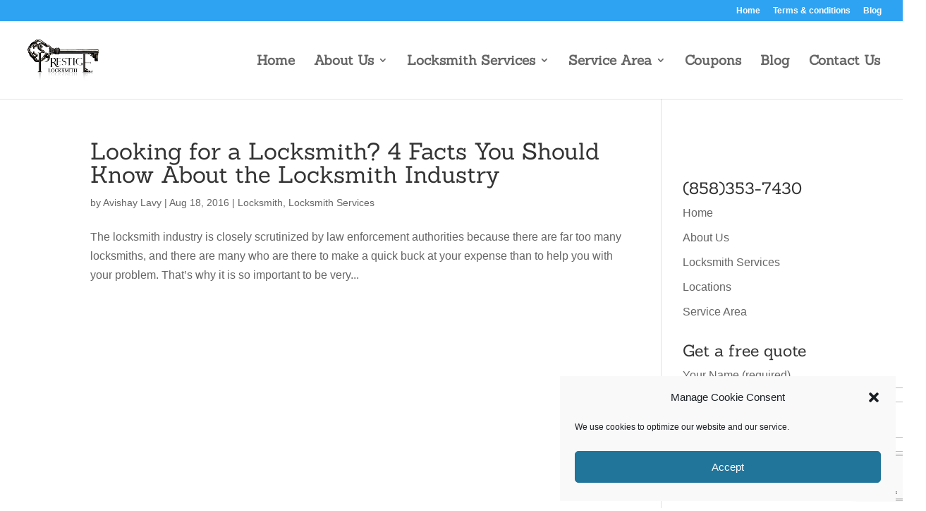

--- FILE ---
content_type: text/html; charset=utf-8
request_url: https://www.google.com/recaptcha/api2/anchor?ar=1&k=6LdIOMMZAAAAAGqRy1B-5T2QZf3xqdq0D57m-ly3&co=aHR0cHM6Ly9zYW5kaWVnb2NpdHlsb2Nrc21pdGguY29tOjQ0Mw..&hl=en&v=PoyoqOPhxBO7pBk68S4YbpHZ&size=invisible&anchor-ms=20000&execute-ms=30000&cb=3ynzvwkh57og
body_size: 48798
content:
<!DOCTYPE HTML><html dir="ltr" lang="en"><head><meta http-equiv="Content-Type" content="text/html; charset=UTF-8">
<meta http-equiv="X-UA-Compatible" content="IE=edge">
<title>reCAPTCHA</title>
<style type="text/css">
/* cyrillic-ext */
@font-face {
  font-family: 'Roboto';
  font-style: normal;
  font-weight: 400;
  font-stretch: 100%;
  src: url(//fonts.gstatic.com/s/roboto/v48/KFO7CnqEu92Fr1ME7kSn66aGLdTylUAMa3GUBHMdazTgWw.woff2) format('woff2');
  unicode-range: U+0460-052F, U+1C80-1C8A, U+20B4, U+2DE0-2DFF, U+A640-A69F, U+FE2E-FE2F;
}
/* cyrillic */
@font-face {
  font-family: 'Roboto';
  font-style: normal;
  font-weight: 400;
  font-stretch: 100%;
  src: url(//fonts.gstatic.com/s/roboto/v48/KFO7CnqEu92Fr1ME7kSn66aGLdTylUAMa3iUBHMdazTgWw.woff2) format('woff2');
  unicode-range: U+0301, U+0400-045F, U+0490-0491, U+04B0-04B1, U+2116;
}
/* greek-ext */
@font-face {
  font-family: 'Roboto';
  font-style: normal;
  font-weight: 400;
  font-stretch: 100%;
  src: url(//fonts.gstatic.com/s/roboto/v48/KFO7CnqEu92Fr1ME7kSn66aGLdTylUAMa3CUBHMdazTgWw.woff2) format('woff2');
  unicode-range: U+1F00-1FFF;
}
/* greek */
@font-face {
  font-family: 'Roboto';
  font-style: normal;
  font-weight: 400;
  font-stretch: 100%;
  src: url(//fonts.gstatic.com/s/roboto/v48/KFO7CnqEu92Fr1ME7kSn66aGLdTylUAMa3-UBHMdazTgWw.woff2) format('woff2');
  unicode-range: U+0370-0377, U+037A-037F, U+0384-038A, U+038C, U+038E-03A1, U+03A3-03FF;
}
/* math */
@font-face {
  font-family: 'Roboto';
  font-style: normal;
  font-weight: 400;
  font-stretch: 100%;
  src: url(//fonts.gstatic.com/s/roboto/v48/KFO7CnqEu92Fr1ME7kSn66aGLdTylUAMawCUBHMdazTgWw.woff2) format('woff2');
  unicode-range: U+0302-0303, U+0305, U+0307-0308, U+0310, U+0312, U+0315, U+031A, U+0326-0327, U+032C, U+032F-0330, U+0332-0333, U+0338, U+033A, U+0346, U+034D, U+0391-03A1, U+03A3-03A9, U+03B1-03C9, U+03D1, U+03D5-03D6, U+03F0-03F1, U+03F4-03F5, U+2016-2017, U+2034-2038, U+203C, U+2040, U+2043, U+2047, U+2050, U+2057, U+205F, U+2070-2071, U+2074-208E, U+2090-209C, U+20D0-20DC, U+20E1, U+20E5-20EF, U+2100-2112, U+2114-2115, U+2117-2121, U+2123-214F, U+2190, U+2192, U+2194-21AE, U+21B0-21E5, U+21F1-21F2, U+21F4-2211, U+2213-2214, U+2216-22FF, U+2308-230B, U+2310, U+2319, U+231C-2321, U+2336-237A, U+237C, U+2395, U+239B-23B7, U+23D0, U+23DC-23E1, U+2474-2475, U+25AF, U+25B3, U+25B7, U+25BD, U+25C1, U+25CA, U+25CC, U+25FB, U+266D-266F, U+27C0-27FF, U+2900-2AFF, U+2B0E-2B11, U+2B30-2B4C, U+2BFE, U+3030, U+FF5B, U+FF5D, U+1D400-1D7FF, U+1EE00-1EEFF;
}
/* symbols */
@font-face {
  font-family: 'Roboto';
  font-style: normal;
  font-weight: 400;
  font-stretch: 100%;
  src: url(//fonts.gstatic.com/s/roboto/v48/KFO7CnqEu92Fr1ME7kSn66aGLdTylUAMaxKUBHMdazTgWw.woff2) format('woff2');
  unicode-range: U+0001-000C, U+000E-001F, U+007F-009F, U+20DD-20E0, U+20E2-20E4, U+2150-218F, U+2190, U+2192, U+2194-2199, U+21AF, U+21E6-21F0, U+21F3, U+2218-2219, U+2299, U+22C4-22C6, U+2300-243F, U+2440-244A, U+2460-24FF, U+25A0-27BF, U+2800-28FF, U+2921-2922, U+2981, U+29BF, U+29EB, U+2B00-2BFF, U+4DC0-4DFF, U+FFF9-FFFB, U+10140-1018E, U+10190-1019C, U+101A0, U+101D0-101FD, U+102E0-102FB, U+10E60-10E7E, U+1D2C0-1D2D3, U+1D2E0-1D37F, U+1F000-1F0FF, U+1F100-1F1AD, U+1F1E6-1F1FF, U+1F30D-1F30F, U+1F315, U+1F31C, U+1F31E, U+1F320-1F32C, U+1F336, U+1F378, U+1F37D, U+1F382, U+1F393-1F39F, U+1F3A7-1F3A8, U+1F3AC-1F3AF, U+1F3C2, U+1F3C4-1F3C6, U+1F3CA-1F3CE, U+1F3D4-1F3E0, U+1F3ED, U+1F3F1-1F3F3, U+1F3F5-1F3F7, U+1F408, U+1F415, U+1F41F, U+1F426, U+1F43F, U+1F441-1F442, U+1F444, U+1F446-1F449, U+1F44C-1F44E, U+1F453, U+1F46A, U+1F47D, U+1F4A3, U+1F4B0, U+1F4B3, U+1F4B9, U+1F4BB, U+1F4BF, U+1F4C8-1F4CB, U+1F4D6, U+1F4DA, U+1F4DF, U+1F4E3-1F4E6, U+1F4EA-1F4ED, U+1F4F7, U+1F4F9-1F4FB, U+1F4FD-1F4FE, U+1F503, U+1F507-1F50B, U+1F50D, U+1F512-1F513, U+1F53E-1F54A, U+1F54F-1F5FA, U+1F610, U+1F650-1F67F, U+1F687, U+1F68D, U+1F691, U+1F694, U+1F698, U+1F6AD, U+1F6B2, U+1F6B9-1F6BA, U+1F6BC, U+1F6C6-1F6CF, U+1F6D3-1F6D7, U+1F6E0-1F6EA, U+1F6F0-1F6F3, U+1F6F7-1F6FC, U+1F700-1F7FF, U+1F800-1F80B, U+1F810-1F847, U+1F850-1F859, U+1F860-1F887, U+1F890-1F8AD, U+1F8B0-1F8BB, U+1F8C0-1F8C1, U+1F900-1F90B, U+1F93B, U+1F946, U+1F984, U+1F996, U+1F9E9, U+1FA00-1FA6F, U+1FA70-1FA7C, U+1FA80-1FA89, U+1FA8F-1FAC6, U+1FACE-1FADC, U+1FADF-1FAE9, U+1FAF0-1FAF8, U+1FB00-1FBFF;
}
/* vietnamese */
@font-face {
  font-family: 'Roboto';
  font-style: normal;
  font-weight: 400;
  font-stretch: 100%;
  src: url(//fonts.gstatic.com/s/roboto/v48/KFO7CnqEu92Fr1ME7kSn66aGLdTylUAMa3OUBHMdazTgWw.woff2) format('woff2');
  unicode-range: U+0102-0103, U+0110-0111, U+0128-0129, U+0168-0169, U+01A0-01A1, U+01AF-01B0, U+0300-0301, U+0303-0304, U+0308-0309, U+0323, U+0329, U+1EA0-1EF9, U+20AB;
}
/* latin-ext */
@font-face {
  font-family: 'Roboto';
  font-style: normal;
  font-weight: 400;
  font-stretch: 100%;
  src: url(//fonts.gstatic.com/s/roboto/v48/KFO7CnqEu92Fr1ME7kSn66aGLdTylUAMa3KUBHMdazTgWw.woff2) format('woff2');
  unicode-range: U+0100-02BA, U+02BD-02C5, U+02C7-02CC, U+02CE-02D7, U+02DD-02FF, U+0304, U+0308, U+0329, U+1D00-1DBF, U+1E00-1E9F, U+1EF2-1EFF, U+2020, U+20A0-20AB, U+20AD-20C0, U+2113, U+2C60-2C7F, U+A720-A7FF;
}
/* latin */
@font-face {
  font-family: 'Roboto';
  font-style: normal;
  font-weight: 400;
  font-stretch: 100%;
  src: url(//fonts.gstatic.com/s/roboto/v48/KFO7CnqEu92Fr1ME7kSn66aGLdTylUAMa3yUBHMdazQ.woff2) format('woff2');
  unicode-range: U+0000-00FF, U+0131, U+0152-0153, U+02BB-02BC, U+02C6, U+02DA, U+02DC, U+0304, U+0308, U+0329, U+2000-206F, U+20AC, U+2122, U+2191, U+2193, U+2212, U+2215, U+FEFF, U+FFFD;
}
/* cyrillic-ext */
@font-face {
  font-family: 'Roboto';
  font-style: normal;
  font-weight: 500;
  font-stretch: 100%;
  src: url(//fonts.gstatic.com/s/roboto/v48/KFO7CnqEu92Fr1ME7kSn66aGLdTylUAMa3GUBHMdazTgWw.woff2) format('woff2');
  unicode-range: U+0460-052F, U+1C80-1C8A, U+20B4, U+2DE0-2DFF, U+A640-A69F, U+FE2E-FE2F;
}
/* cyrillic */
@font-face {
  font-family: 'Roboto';
  font-style: normal;
  font-weight: 500;
  font-stretch: 100%;
  src: url(//fonts.gstatic.com/s/roboto/v48/KFO7CnqEu92Fr1ME7kSn66aGLdTylUAMa3iUBHMdazTgWw.woff2) format('woff2');
  unicode-range: U+0301, U+0400-045F, U+0490-0491, U+04B0-04B1, U+2116;
}
/* greek-ext */
@font-face {
  font-family: 'Roboto';
  font-style: normal;
  font-weight: 500;
  font-stretch: 100%;
  src: url(//fonts.gstatic.com/s/roboto/v48/KFO7CnqEu92Fr1ME7kSn66aGLdTylUAMa3CUBHMdazTgWw.woff2) format('woff2');
  unicode-range: U+1F00-1FFF;
}
/* greek */
@font-face {
  font-family: 'Roboto';
  font-style: normal;
  font-weight: 500;
  font-stretch: 100%;
  src: url(//fonts.gstatic.com/s/roboto/v48/KFO7CnqEu92Fr1ME7kSn66aGLdTylUAMa3-UBHMdazTgWw.woff2) format('woff2');
  unicode-range: U+0370-0377, U+037A-037F, U+0384-038A, U+038C, U+038E-03A1, U+03A3-03FF;
}
/* math */
@font-face {
  font-family: 'Roboto';
  font-style: normal;
  font-weight: 500;
  font-stretch: 100%;
  src: url(//fonts.gstatic.com/s/roboto/v48/KFO7CnqEu92Fr1ME7kSn66aGLdTylUAMawCUBHMdazTgWw.woff2) format('woff2');
  unicode-range: U+0302-0303, U+0305, U+0307-0308, U+0310, U+0312, U+0315, U+031A, U+0326-0327, U+032C, U+032F-0330, U+0332-0333, U+0338, U+033A, U+0346, U+034D, U+0391-03A1, U+03A3-03A9, U+03B1-03C9, U+03D1, U+03D5-03D6, U+03F0-03F1, U+03F4-03F5, U+2016-2017, U+2034-2038, U+203C, U+2040, U+2043, U+2047, U+2050, U+2057, U+205F, U+2070-2071, U+2074-208E, U+2090-209C, U+20D0-20DC, U+20E1, U+20E5-20EF, U+2100-2112, U+2114-2115, U+2117-2121, U+2123-214F, U+2190, U+2192, U+2194-21AE, U+21B0-21E5, U+21F1-21F2, U+21F4-2211, U+2213-2214, U+2216-22FF, U+2308-230B, U+2310, U+2319, U+231C-2321, U+2336-237A, U+237C, U+2395, U+239B-23B7, U+23D0, U+23DC-23E1, U+2474-2475, U+25AF, U+25B3, U+25B7, U+25BD, U+25C1, U+25CA, U+25CC, U+25FB, U+266D-266F, U+27C0-27FF, U+2900-2AFF, U+2B0E-2B11, U+2B30-2B4C, U+2BFE, U+3030, U+FF5B, U+FF5D, U+1D400-1D7FF, U+1EE00-1EEFF;
}
/* symbols */
@font-face {
  font-family: 'Roboto';
  font-style: normal;
  font-weight: 500;
  font-stretch: 100%;
  src: url(//fonts.gstatic.com/s/roboto/v48/KFO7CnqEu92Fr1ME7kSn66aGLdTylUAMaxKUBHMdazTgWw.woff2) format('woff2');
  unicode-range: U+0001-000C, U+000E-001F, U+007F-009F, U+20DD-20E0, U+20E2-20E4, U+2150-218F, U+2190, U+2192, U+2194-2199, U+21AF, U+21E6-21F0, U+21F3, U+2218-2219, U+2299, U+22C4-22C6, U+2300-243F, U+2440-244A, U+2460-24FF, U+25A0-27BF, U+2800-28FF, U+2921-2922, U+2981, U+29BF, U+29EB, U+2B00-2BFF, U+4DC0-4DFF, U+FFF9-FFFB, U+10140-1018E, U+10190-1019C, U+101A0, U+101D0-101FD, U+102E0-102FB, U+10E60-10E7E, U+1D2C0-1D2D3, U+1D2E0-1D37F, U+1F000-1F0FF, U+1F100-1F1AD, U+1F1E6-1F1FF, U+1F30D-1F30F, U+1F315, U+1F31C, U+1F31E, U+1F320-1F32C, U+1F336, U+1F378, U+1F37D, U+1F382, U+1F393-1F39F, U+1F3A7-1F3A8, U+1F3AC-1F3AF, U+1F3C2, U+1F3C4-1F3C6, U+1F3CA-1F3CE, U+1F3D4-1F3E0, U+1F3ED, U+1F3F1-1F3F3, U+1F3F5-1F3F7, U+1F408, U+1F415, U+1F41F, U+1F426, U+1F43F, U+1F441-1F442, U+1F444, U+1F446-1F449, U+1F44C-1F44E, U+1F453, U+1F46A, U+1F47D, U+1F4A3, U+1F4B0, U+1F4B3, U+1F4B9, U+1F4BB, U+1F4BF, U+1F4C8-1F4CB, U+1F4D6, U+1F4DA, U+1F4DF, U+1F4E3-1F4E6, U+1F4EA-1F4ED, U+1F4F7, U+1F4F9-1F4FB, U+1F4FD-1F4FE, U+1F503, U+1F507-1F50B, U+1F50D, U+1F512-1F513, U+1F53E-1F54A, U+1F54F-1F5FA, U+1F610, U+1F650-1F67F, U+1F687, U+1F68D, U+1F691, U+1F694, U+1F698, U+1F6AD, U+1F6B2, U+1F6B9-1F6BA, U+1F6BC, U+1F6C6-1F6CF, U+1F6D3-1F6D7, U+1F6E0-1F6EA, U+1F6F0-1F6F3, U+1F6F7-1F6FC, U+1F700-1F7FF, U+1F800-1F80B, U+1F810-1F847, U+1F850-1F859, U+1F860-1F887, U+1F890-1F8AD, U+1F8B0-1F8BB, U+1F8C0-1F8C1, U+1F900-1F90B, U+1F93B, U+1F946, U+1F984, U+1F996, U+1F9E9, U+1FA00-1FA6F, U+1FA70-1FA7C, U+1FA80-1FA89, U+1FA8F-1FAC6, U+1FACE-1FADC, U+1FADF-1FAE9, U+1FAF0-1FAF8, U+1FB00-1FBFF;
}
/* vietnamese */
@font-face {
  font-family: 'Roboto';
  font-style: normal;
  font-weight: 500;
  font-stretch: 100%;
  src: url(//fonts.gstatic.com/s/roboto/v48/KFO7CnqEu92Fr1ME7kSn66aGLdTylUAMa3OUBHMdazTgWw.woff2) format('woff2');
  unicode-range: U+0102-0103, U+0110-0111, U+0128-0129, U+0168-0169, U+01A0-01A1, U+01AF-01B0, U+0300-0301, U+0303-0304, U+0308-0309, U+0323, U+0329, U+1EA0-1EF9, U+20AB;
}
/* latin-ext */
@font-face {
  font-family: 'Roboto';
  font-style: normal;
  font-weight: 500;
  font-stretch: 100%;
  src: url(//fonts.gstatic.com/s/roboto/v48/KFO7CnqEu92Fr1ME7kSn66aGLdTylUAMa3KUBHMdazTgWw.woff2) format('woff2');
  unicode-range: U+0100-02BA, U+02BD-02C5, U+02C7-02CC, U+02CE-02D7, U+02DD-02FF, U+0304, U+0308, U+0329, U+1D00-1DBF, U+1E00-1E9F, U+1EF2-1EFF, U+2020, U+20A0-20AB, U+20AD-20C0, U+2113, U+2C60-2C7F, U+A720-A7FF;
}
/* latin */
@font-face {
  font-family: 'Roboto';
  font-style: normal;
  font-weight: 500;
  font-stretch: 100%;
  src: url(//fonts.gstatic.com/s/roboto/v48/KFO7CnqEu92Fr1ME7kSn66aGLdTylUAMa3yUBHMdazQ.woff2) format('woff2');
  unicode-range: U+0000-00FF, U+0131, U+0152-0153, U+02BB-02BC, U+02C6, U+02DA, U+02DC, U+0304, U+0308, U+0329, U+2000-206F, U+20AC, U+2122, U+2191, U+2193, U+2212, U+2215, U+FEFF, U+FFFD;
}
/* cyrillic-ext */
@font-face {
  font-family: 'Roboto';
  font-style: normal;
  font-weight: 900;
  font-stretch: 100%;
  src: url(//fonts.gstatic.com/s/roboto/v48/KFO7CnqEu92Fr1ME7kSn66aGLdTylUAMa3GUBHMdazTgWw.woff2) format('woff2');
  unicode-range: U+0460-052F, U+1C80-1C8A, U+20B4, U+2DE0-2DFF, U+A640-A69F, U+FE2E-FE2F;
}
/* cyrillic */
@font-face {
  font-family: 'Roboto';
  font-style: normal;
  font-weight: 900;
  font-stretch: 100%;
  src: url(//fonts.gstatic.com/s/roboto/v48/KFO7CnqEu92Fr1ME7kSn66aGLdTylUAMa3iUBHMdazTgWw.woff2) format('woff2');
  unicode-range: U+0301, U+0400-045F, U+0490-0491, U+04B0-04B1, U+2116;
}
/* greek-ext */
@font-face {
  font-family: 'Roboto';
  font-style: normal;
  font-weight: 900;
  font-stretch: 100%;
  src: url(//fonts.gstatic.com/s/roboto/v48/KFO7CnqEu92Fr1ME7kSn66aGLdTylUAMa3CUBHMdazTgWw.woff2) format('woff2');
  unicode-range: U+1F00-1FFF;
}
/* greek */
@font-face {
  font-family: 'Roboto';
  font-style: normal;
  font-weight: 900;
  font-stretch: 100%;
  src: url(//fonts.gstatic.com/s/roboto/v48/KFO7CnqEu92Fr1ME7kSn66aGLdTylUAMa3-UBHMdazTgWw.woff2) format('woff2');
  unicode-range: U+0370-0377, U+037A-037F, U+0384-038A, U+038C, U+038E-03A1, U+03A3-03FF;
}
/* math */
@font-face {
  font-family: 'Roboto';
  font-style: normal;
  font-weight: 900;
  font-stretch: 100%;
  src: url(//fonts.gstatic.com/s/roboto/v48/KFO7CnqEu92Fr1ME7kSn66aGLdTylUAMawCUBHMdazTgWw.woff2) format('woff2');
  unicode-range: U+0302-0303, U+0305, U+0307-0308, U+0310, U+0312, U+0315, U+031A, U+0326-0327, U+032C, U+032F-0330, U+0332-0333, U+0338, U+033A, U+0346, U+034D, U+0391-03A1, U+03A3-03A9, U+03B1-03C9, U+03D1, U+03D5-03D6, U+03F0-03F1, U+03F4-03F5, U+2016-2017, U+2034-2038, U+203C, U+2040, U+2043, U+2047, U+2050, U+2057, U+205F, U+2070-2071, U+2074-208E, U+2090-209C, U+20D0-20DC, U+20E1, U+20E5-20EF, U+2100-2112, U+2114-2115, U+2117-2121, U+2123-214F, U+2190, U+2192, U+2194-21AE, U+21B0-21E5, U+21F1-21F2, U+21F4-2211, U+2213-2214, U+2216-22FF, U+2308-230B, U+2310, U+2319, U+231C-2321, U+2336-237A, U+237C, U+2395, U+239B-23B7, U+23D0, U+23DC-23E1, U+2474-2475, U+25AF, U+25B3, U+25B7, U+25BD, U+25C1, U+25CA, U+25CC, U+25FB, U+266D-266F, U+27C0-27FF, U+2900-2AFF, U+2B0E-2B11, U+2B30-2B4C, U+2BFE, U+3030, U+FF5B, U+FF5D, U+1D400-1D7FF, U+1EE00-1EEFF;
}
/* symbols */
@font-face {
  font-family: 'Roboto';
  font-style: normal;
  font-weight: 900;
  font-stretch: 100%;
  src: url(//fonts.gstatic.com/s/roboto/v48/KFO7CnqEu92Fr1ME7kSn66aGLdTylUAMaxKUBHMdazTgWw.woff2) format('woff2');
  unicode-range: U+0001-000C, U+000E-001F, U+007F-009F, U+20DD-20E0, U+20E2-20E4, U+2150-218F, U+2190, U+2192, U+2194-2199, U+21AF, U+21E6-21F0, U+21F3, U+2218-2219, U+2299, U+22C4-22C6, U+2300-243F, U+2440-244A, U+2460-24FF, U+25A0-27BF, U+2800-28FF, U+2921-2922, U+2981, U+29BF, U+29EB, U+2B00-2BFF, U+4DC0-4DFF, U+FFF9-FFFB, U+10140-1018E, U+10190-1019C, U+101A0, U+101D0-101FD, U+102E0-102FB, U+10E60-10E7E, U+1D2C0-1D2D3, U+1D2E0-1D37F, U+1F000-1F0FF, U+1F100-1F1AD, U+1F1E6-1F1FF, U+1F30D-1F30F, U+1F315, U+1F31C, U+1F31E, U+1F320-1F32C, U+1F336, U+1F378, U+1F37D, U+1F382, U+1F393-1F39F, U+1F3A7-1F3A8, U+1F3AC-1F3AF, U+1F3C2, U+1F3C4-1F3C6, U+1F3CA-1F3CE, U+1F3D4-1F3E0, U+1F3ED, U+1F3F1-1F3F3, U+1F3F5-1F3F7, U+1F408, U+1F415, U+1F41F, U+1F426, U+1F43F, U+1F441-1F442, U+1F444, U+1F446-1F449, U+1F44C-1F44E, U+1F453, U+1F46A, U+1F47D, U+1F4A3, U+1F4B0, U+1F4B3, U+1F4B9, U+1F4BB, U+1F4BF, U+1F4C8-1F4CB, U+1F4D6, U+1F4DA, U+1F4DF, U+1F4E3-1F4E6, U+1F4EA-1F4ED, U+1F4F7, U+1F4F9-1F4FB, U+1F4FD-1F4FE, U+1F503, U+1F507-1F50B, U+1F50D, U+1F512-1F513, U+1F53E-1F54A, U+1F54F-1F5FA, U+1F610, U+1F650-1F67F, U+1F687, U+1F68D, U+1F691, U+1F694, U+1F698, U+1F6AD, U+1F6B2, U+1F6B9-1F6BA, U+1F6BC, U+1F6C6-1F6CF, U+1F6D3-1F6D7, U+1F6E0-1F6EA, U+1F6F0-1F6F3, U+1F6F7-1F6FC, U+1F700-1F7FF, U+1F800-1F80B, U+1F810-1F847, U+1F850-1F859, U+1F860-1F887, U+1F890-1F8AD, U+1F8B0-1F8BB, U+1F8C0-1F8C1, U+1F900-1F90B, U+1F93B, U+1F946, U+1F984, U+1F996, U+1F9E9, U+1FA00-1FA6F, U+1FA70-1FA7C, U+1FA80-1FA89, U+1FA8F-1FAC6, U+1FACE-1FADC, U+1FADF-1FAE9, U+1FAF0-1FAF8, U+1FB00-1FBFF;
}
/* vietnamese */
@font-face {
  font-family: 'Roboto';
  font-style: normal;
  font-weight: 900;
  font-stretch: 100%;
  src: url(//fonts.gstatic.com/s/roboto/v48/KFO7CnqEu92Fr1ME7kSn66aGLdTylUAMa3OUBHMdazTgWw.woff2) format('woff2');
  unicode-range: U+0102-0103, U+0110-0111, U+0128-0129, U+0168-0169, U+01A0-01A1, U+01AF-01B0, U+0300-0301, U+0303-0304, U+0308-0309, U+0323, U+0329, U+1EA0-1EF9, U+20AB;
}
/* latin-ext */
@font-face {
  font-family: 'Roboto';
  font-style: normal;
  font-weight: 900;
  font-stretch: 100%;
  src: url(//fonts.gstatic.com/s/roboto/v48/KFO7CnqEu92Fr1ME7kSn66aGLdTylUAMa3KUBHMdazTgWw.woff2) format('woff2');
  unicode-range: U+0100-02BA, U+02BD-02C5, U+02C7-02CC, U+02CE-02D7, U+02DD-02FF, U+0304, U+0308, U+0329, U+1D00-1DBF, U+1E00-1E9F, U+1EF2-1EFF, U+2020, U+20A0-20AB, U+20AD-20C0, U+2113, U+2C60-2C7F, U+A720-A7FF;
}
/* latin */
@font-face {
  font-family: 'Roboto';
  font-style: normal;
  font-weight: 900;
  font-stretch: 100%;
  src: url(//fonts.gstatic.com/s/roboto/v48/KFO7CnqEu92Fr1ME7kSn66aGLdTylUAMa3yUBHMdazQ.woff2) format('woff2');
  unicode-range: U+0000-00FF, U+0131, U+0152-0153, U+02BB-02BC, U+02C6, U+02DA, U+02DC, U+0304, U+0308, U+0329, U+2000-206F, U+20AC, U+2122, U+2191, U+2193, U+2212, U+2215, U+FEFF, U+FFFD;
}

</style>
<link rel="stylesheet" type="text/css" href="https://www.gstatic.com/recaptcha/releases/PoyoqOPhxBO7pBk68S4YbpHZ/styles__ltr.css">
<script nonce="La2pTuLrtP-R9KxmVpnCPg" type="text/javascript">window['__recaptcha_api'] = 'https://www.google.com/recaptcha/api2/';</script>
<script type="text/javascript" src="https://www.gstatic.com/recaptcha/releases/PoyoqOPhxBO7pBk68S4YbpHZ/recaptcha__en.js" nonce="La2pTuLrtP-R9KxmVpnCPg">
      
    </script></head>
<body><div id="rc-anchor-alert" class="rc-anchor-alert"></div>
<input type="hidden" id="recaptcha-token" value="[base64]">
<script type="text/javascript" nonce="La2pTuLrtP-R9KxmVpnCPg">
      recaptcha.anchor.Main.init("[\x22ainput\x22,[\x22bgdata\x22,\x22\x22,\[base64]/[base64]/[base64]/[base64]/[base64]/UltsKytdPUU6KEU8MjA0OD9SW2wrK109RT4+NnwxOTI6KChFJjY0NTEyKT09NTUyOTYmJk0rMTxjLmxlbmd0aCYmKGMuY2hhckNvZGVBdChNKzEpJjY0NTEyKT09NTYzMjA/[base64]/[base64]/[base64]/[base64]/[base64]/[base64]/[base64]\x22,\[base64]\x22,\x22AcOiJzAcCGUnWcO/OQYLXAPDtnFBw5lUWj1fTcO4U33Cs2xnw6B7w5plaHpaw7rCgMKgQERowplaw4Vxw4LDlhPDvVvDvcK4ZgrCvHXCk8OyBcKyw5IGQ8KRHRPDucKkw4HDkk/DjmXDp0IQwrrCm2bDgsOXb8OdQidvJWfCqsKDwoJcw6psw65Iw4zDtsKScsKyfsKIwrlieylkS8O2cVgowqMPDlAJwr8twrJkeBcABSF7wqXDthjDkWjDq8Onwpggw4nCug7DmsOtdEHDpU50wpbCvjVYcS3DiwdJw7jDtmAWwpfCtcONw6HDow/ChTLCm3R4ZgQ4w63CqyYTwovCtcO/worDumU+wq82BRXCgw1CwqfDucOfBDHCn8OLSBPCjzrCosOow7TCs8KUwrLDscO5fHDCiMKSLDUkE8KKwrTDlzYSXXozQ8KVD8KxVmHChnfCqMOPcwXCisKzPcObe8KWwrJvLMOlaMO+LyF6KMKWwrBER2DDocOyaMOUC8O1WWnDh8OYw5bCv8OAPF/DkTNDw4Q5w7PDkcK4w6hPwqhyw5nCk8Okwpo7w7ovw7s/w7LCi8K2woXDnQLCvcO5PzPDrWDCoBTDgCXCjsOOJ8OkAcOCw6/CjsKAby/ClMO4w7AIbn/[base64]/wqvCtmnDiMODSMKEKEI4QUTCqMOiw7zDicKawovCpijDh2AbwpcGV8KAwo7DujrCiMKrdsKJehbDk8OSW1VmwrDDj8K/[base64]/Cp8OIwpQFOsKmcynCnsKkwqPDuXhyP8KAIhHDrGbCtcOPNnsww5JQDcO7wp/ChmN7BHB1wp3CthvDj8KHw6/CqSfCkcO9OivDpHYcw6tUw5bCr1DDpsO4w5rDn8K5QHkKMsOOUXUaw6LDlMOfTgsSw4hMwprCssKHSHYQKcOkwpM7KsK5LikXw4rDoMOEwp5jVMO/OcKOwoo5w58oTMOewpgUw6nClsOAKn7CqsO8w4pBwrZNw6LCjMKbGndrE8OvM8KrQlfCuyzDmcKWwoEowqo8wr/Cr0QAXivCkcKWwo/DkMKFw4/CkwkJHGguw6k5w7fCvVpvJlXCl1XDhcOGw6zDmjjCtMO5CTnCg8KrGhfDv8O2w78xTsOnwqHCt2XDh8OTCsOTZMOJwpPDpVjCk8KfEcKOw6HDtk1ow7hjRMOsw4TDtGwZwrAAw7fCnk7DpgkLw4DDkDDDlCZWOMKWFjjCi1B/HcKpH28IBsOeBcKCEDDCjDPDv8OrcXRww492wpQ1N8Olw6HCgMKSS3HCgMOJw7omw4cSwrZObSLDusOSwoghwpXDkTvCuT/Ct8OaPMKmTn1EQzd4w4LDkTkdw6HDtMKhwqrDpwZ7H2nDucOKOsKGwpRrd0MFbcKUOsOXMCBqVmfCrcOmMWhIwrpwwocMI8Khw7nDmMOYP8OYw6oXbMOvwoLCuEzDm01DO3ULGsOcw5BIw6xJbw4yw5/DpGHDlMOeCcOefx/CusK8w40iw6cRX8OKGS/Dg0DCkMKfwq1sfcO6WV8owoLCt8Oww4Uew5LCtsKVCsO1NAUMwpNpIWJFw4pNwrnCnCfDtSvDmcK+wrTDuMK8WHbDmcKAfG5Xw6vCnmVQwroFWnBwwpfCj8KUw6LDn8K8JMKuw67CicOgAMK/UMOvLMOswrQlFMOEPMKLUcKuHXrCtU/CjGrCm8OJPAPClcKeXUvDqcOVEsKJDcK8NsO5wpDDrC/DpcODwoYaFMKTZ8OeBBkXeMOhw5fCpcK/w6cqwqbDtz/CvcKdPynDlMK5c1t+wqrDicKZwr5ewqfDgSvCmsOzwrx2wpvCkcO/N8OGw5BmJmEICC3DrcKrHMOQwrfCmmrDn8KkwonCocOpwqbDrnY/[base64]/BFHDpMKow7zDqcO5DcKQSSjDrxBqTcKFC3psw63DmHbDpcOxwq1MIzQ9w6ISw4LCmsO6wr7DocKSw5oCCMOlw6JmwqTDu8O2P8KGwqEtW3zCuT7CisOnwrzDkSclwqJJfMOuwoPDpsKCd8Oow5Z/w6fCvn8CPxQjK1oVYXzClsOYwpZffFXDk8OgGDvCsFNjwpTDgMKtwqDDhcKeVzRECDcsL20eQkbDgMO3BDIrwqDDszLDrsOFOXBzw5QhwqhxwrDCh8K1w7NVS1tWKsO5aQcnw7s9UcK/[base64]/DkARBeAB+woLDgWg9VkZ8ZcOCwr/Dn8OZwqjDg1BtFWTCrMOPIMKENcO2w4nDphsrw6I5VnzDm3gQwr3Ch2Q2w6bDijrCicKzD8KUw74Nw7RpwrUkwqBuwptJw5zCs24eCcOva8OtA1LCg2rCjBs8WiBOwrw/[base64]/CpEkODsOhZMODQmAtwrHDji98w6ogMDwpEV0mDsKATn84w5A9w73Cql04YVfDrgbDiMOmYVZXwpNpwqp7bMOmdFIlw6/DrMKbw7xtw7TDmmXDhcOmLRIjdDQWw6c+UsKiw6/[base64]/DnsOew7DDqsOPwqnDnBDDuMKZw4XDnXMBAnlWRSIzLcKtIFIvawF5GwDComzDn0V1w4/DjgElJsO6w7U3woXCgxTDqCTDocKVwpdmcU4uF8OFSgXCosO+AxvDm8KFw59XwqghG8OqwolLXMO/YBl8TMKUwqrDtjdGw6rChhbDgFzCsnHCnMOCwo97w7TCrgXDvXVHw6o4woTDt8Ogwq9Rb1rDjMKPQzpxbV5gwrR0N3LDpsOqSMKjWFIKwpc/wrRSCMK/[base64]/CocOHwr8ZQcOUw6fDi8KpZcODBcO4EwVpK8OMw47CrQFdwr3DoHNuw71Ew5/CsCARQcOaWcKMa8KUfMOJw4RYEcOULHLDqcOyK8Okw6c+cF7DkMKBw6XDuy/[base64]/DnWnDuMK6w6R/w4goC8K9XX/CrcKywqthfXnDm8KCYAfCl8KKcsOjw43DnUwfw5LCkEJrwrE3SMKpan7Cok/[base64]/DlMOmwrJ7wovCiMO1dArCujnDvMKJDcO7w4vCoHfClcOHM8OQXMO8WXxkw4wKaMK0LsO9H8K/wqnDpgLDhMKxw4ApP8OAf1nDsGxUwoEPbsOcNR5pQcO5wo5XfnDCqW7DlVfCjynCqW9awqwtwp/Di0bDkgwzwoNKw6HCjBPDvMOZVH7Cu1DCn8O7wpHDpcOUM0jDj8K7w40PwoXDv8Krw6bCtWcONm4gw7dNwrwYCRzDlwEjw5PDssOUFW5aG8KFwoHCvmIywpFUZsOAwrY8R0zCslnDmsOoYMKUcWBTGsKvwoInwpzChygxBFg1ESZHwojDglcQw7cYwqthZWDDnsObwp/CqCwWSsKYDcOlwo0UO3NiwoELM8KtUMKfSytHEx3DkMKPw7rCnMOCR8Knw47ChBN+wrfCuMKiHsK4woJuwonDpEEzwrXCisOQdsOTN8KPwqvCmMK7PsOowphPw4TCrcKUKxgEwrbCvU9Bw4N4H01FwpDDlivCoGPCvMOxJibCmMO6K3ZHc3gnw7RfNkE3WcO/fgxQFVQpKRd8MMObKMOSVcKMLcOpwog7BcODMMOucFjDgMOfAgTCqDDDhsKOSsOuUn1PTsKoMgXCicOAbMOKw5huQ8OkalzClSY2XcKuwrPDsUnDk8KtBjJbGhnCnhBww50GX8Ouw6jDoyxbwpAGwr/CjwDCtgjDvUHDt8KfwqZQP8KWAcK+w6Qswo/DmQvDjsK4woTDtsOQJsODXcKUOQNqw6DCmgHDnTPCiXYjw4h7wrrDjMOqw5NMTMKydcOlwrrDq8KGJMOywrzCknzDtgLDpQDDmEZZw7wASsKYw6I4VAwZw6bDjX4/[base64]/DlnrDjcKxbxjDpWTDtXp9wpfCnMOrw6E3wrLCssKGF8K7wrjCmsKFwr9tWcKsw4LDnDfDm0PDqijDmAHCoMOsVsKawo/DkcOKwrjChMO1w4HDsGXChcOrO8OxSgLDjsOON8KdwpUdO0EJK8OYUsKMSiA/[base64]/DisOYHDRcd2wBa09fwo/CtTHCgzJ4wqrCojfCimt8H8KUwrnDm1/DhEcNw7vDocOvNwvCtcOWRsOAZ3M+cXHDjjBCw6cowqTDnw/[base64]/CuzrDi8Oqwr3ClsKxw4ZCf8Otw7hmJiHDowrCvUfCoAvDoE8MLmvDocOCwpLDuMKpwoPDhEFaSS/[base64]/[base64]/OCNoMnDCrMOHw5PCrQbDscOOYsKYJMOldxTCgMKlQcOqR8KNfRrClkg5XwPCnsOMFMO+w6vDlMKTc8O7w6AkwrFAwrrDll9kQwvDtjDCrwdRDMOWXMKhcMOgOcKJBMKAw6p3wpvDqwzDjcKNRMOqw6HCkSjCkcK9w4oSWxU9w70Bw53CgB/[base64]/[base64]/Dp8OwSU7CoVVqeMKre8OEwoQRQyDDjQVmw7LCmjB9w4LDhSw/DsKPbMOzDSHCpMORwrrDjwDDr2ltL8O3w5nCm8OVLinChMK8CsOzw44QUnLDnCgsw6/DizctwpVJwqRWwrnDqMKqwqTCsgg5wo7DsSMGFcKIOR45d8KjXUV6wqMBw684CgjDmF/CqMK3w7Rtw4zDuMO0w6Jjw6low5JYwrTCt8OYMsOUFh9MEiLCkMKPwqorwqXDicKKwqkiYABLQRYbw4hLXcKGw7AsU8KrazUHwpnCt8Ogw6vDhU9kwq47wp/[base64]/[base64]/DpDPDucOwOnhrVmY7wpPDjFHDjn7DswXDucO9J8KlIMKuwq/Ci8OzPxpuwqLCscOQJiBuw7zDocOuwo/DlcO/ZcK4VkVVw6dXw7M6worChsKLwoMLJVfCucKMwrxETQUMwrUgBsKYfTfCrFx6a0Bqw4UwQsOrbcOJw6wEw7lcEsKWfndowq5ewq/DjsO0cjRmwojCssKAwqXDtcOyOVnDmlwUw5jDnDstesOhMW8GV3PDgBbCqRxmw5I/BFh1woRSS8OSdAJbw4LDmwDDqMKywodOwqDDrMO4wprCnD4/[base64]/w4hUwppLwp45V1rDnS3Dm2PDkDQgLgNWQMKiCsKZw6sLKzbDksKxw57Cn8K+EEjDqAfClsOIPMO9JRLCrcOmw5oUw41iwqXCnkQlwrTCjzHDosKxwrRCHwA/w540wrzDq8OlIz7DiRnCrMKxY8OgdWsQwoPCpTnCpwoyQ8Ocw4ZYWcOdagg7w54sTsK5esK5fcKEE2oqw58gwrvCrsKlwpjDqcKww7MawonCtMOJS8OaZsOWLWDCvGnDvXjClXIDwoHDq8OQw5MvwqzCoMKiAMOtwrJ8w6/ClcKhw6/DvMK7wp7DgnLCuzPDk1t6KMKQKsO4cAd/wrRRw5Zfwp7CvsOSD2PDvnRrF8KOKQLDiR49B8OHwoTCm8O0wpHCj8KZJxjDpcKzw6EVw5LDt3zDgT8Rwp/DhnYcwoPCnMO6RsK5wpbDiMKALTU/[base64]/Dhl5W8ObwoXDssK0wq1MbhFuw5c9w6zCnynCrzRSWsORw4bClQbDicKVTcKwRcORwotAwpphAiMuw6bCnV/CkMOyGMOtw4dGw4BHTsOEwo1uwprDq3tHazlRXFZ4wpB5UsKYwpRzwrPDuMKpwrdMw4LCpTnCtsKww5rDrj7DlgMFw5kSMFPDk0phw4PDiE3DnwjCssOBw5/[base64]/Cr3t4J8KSw7Zgw41fIsOZThY2UMOvMMOaw6oLwoo6Ag4Wc8O7w5rCpcOXDcKhKAnCiMK1DMKowrPDjcKow4FNw5/Cm8ObwrxXUT8jwpbDjMKmHlnDncOZbsOIwpcRR8OHc09ybyvDnMKIVsKKw6bCv8OUfVPCoinDilTCjBZ0BcOoL8OYwo/[base64]/[base64]/Dgn7ClsOhPsOydg4hPBJybMK7wo7DoEMNQzzDuMO6woTDtcKGT8OYw7pEYS/Dq8OsfQ5HwqnCq8OgwphFw6QmwpnCn8OYUEcuRsOKGMOdw7bCucOTQ8OMw44uC8KVwrnDkyh7fMKPdcOHI8O6NMKDFSjDicO9d0dGFTBkwpYZMTFYCsKQwqEFWilaw6c4wrvCpUbDhmRXwolOKinCpcKdwo8sKMOZwr8DwpbDjHzCkzN0I3bChMKeSsO+X0zDkV/[base64]/CuxHDlcK1w6cpwqrCpGRiwqJwU8OSUMKIesKFdDfDri9fFHoZQsKFRgBuwqvCqEHDgcKgw6XCu8KDdiItw4lAw4VyUEcmwrPDrQ3CqsKSEl7ChjLCilzCocKTBk4gFHBAwqDCkcOsLMKowp/CiMKnH8KAVcO/aE3CnMO2OHzCncOAJD1zw787QTNywpdmwooYBMOBwpM4w6TCv8O4wqViN2PCqHJtL3zDmmrDvcKVw6LDlcOMM8Okwp7CsHZ0w59DXcKFw4hoJEbCuMKTUMKZwpohw4d0BXwfE8Ogw5rDjMO3VsK6YMO5w4LCrTwCwrHCssKwJ8K8dBDDm0lRwq3Dg8K3w7fDpsKOw78/B8OBw4ZDDcKPLFBMwo/Dn3YmSnd9PhnDuxfDmRZRVgHCnMOCw49mTMK9BzRpw4c3WsOGwoElw7nCnjFFfcONwrckVMK3wqJYXklBwpsSwpo3w6zDsMKpw47Djmp9w4scwpbClygddsO4w4ZcZ8KzAWjCuRHDrl0eX8KPXE/DhS5tO8KVdcKaw5/CiRLDuzktwrgXwol9w4ZGw6bCncOAw4/Dm8KfYjnDvwYMRSJ/BR5Dwr5NwoVrwrV4w5BzBCLDpTzCj8KKw5gEwrhKwpTDgFQCwpXDtw3DmMOJw5/ClFHCuk7CuMOtMwdrFcO/w4pFwr7Cg8OuwrIYw6V+w7UDG8OkwqnDkMOTMlDDlcK0wrUPw6nCigBCw5TCjMK8BFVgR1fCtmBUcMO/CHrDksKhw7/ChT/CgcKLw4XDiMOtw4E3McKSNMKAI8OIw7/DsX9owpQGwq7Cp3sNTMKKcMK6YzbConkkO8KZwofDgcO1CzVYLVzCsXjCoGfDmWYRHcOHbMOXc2jCrlzDhy/Dnn/DkMOIdsOcwqnCtcOQwqhzNh3DkcOcPsOJwqTClcKKEsKPYClRV27DsMOCEsO1IVEvw7d1w5DDqy8swpXDicK1wpYPw4cqXG05Gyd3wop3wp/CpVAdeMKZw5rCiS0PLyTDgTNQEsKIbsO1dSfDocOHwp8OBcKNOTNzwrQnw7fDv8OWETXDo3bDhcKqA14dw43CosKAw4/CosOYwpDCmUQWwpHCrRrCrcOCOnleQzgRwoPCmcOzwpXDm8Kdw4suQD1/cF0Qw4DDiVfDqQnCrsOuwo7ChcKtZUfCgTbCssOZw6zDs8KiwqckKx/[base64]/LFnCs8Oje8KcLMOGw5F2wqjCgMO0dT0KTMOOTzEbw71Nw6pNfQVeYcO4YEcwbsKOPBPDqXHClMKvw4Vow7DChcK0w57ClcKkJnAowqBracK0MxDDmcKYwqNvfgR/wpjCuDjDjTMLMMKfwrhQwrpqS8KhXcO2wq3DmEk8dCdMY3/DmlvCvXnCnMODwo7CncKeGMK9J3dSw4TDpHg3PMKsw4rDlXx1cxjCuCR2w75VJsKtLjjDucORUMKPR2MnTSsFYcOxJwjDjsOUw7F5TFwgwrrDuVZcwpTCt8OMTj0HTQNRw48xwpnClsOfw6vChQ3DrMOKB8OnwpXCtiDDknDDjhxCcsKofS3DmsKDXsOEwoh2wrnCiz/CjsO7wpxiw5hDwoHCnERQW8K9OlEXwrdcw78+wrvCkCgHcMOZw4gJwrPDv8OTworCj2kLBHLDi8KywqwiwqvCpTJmfsOQKMKDw5d3w6EefSzDm8O+wqTDjw5Hwo7DmGNqw47DoxR7w7vDqW8Kwoc6b2/[base64]/DucKZwrXDpcKnW8K0bjYSH3EedQdJw7IbQ0/Ci8Kmw4hRPR1Zw713PRvCrcOKw43DplvCjsOkbcOuD8KbwpAaPcOLTwVIaVF6ZzDDhwzCjMKvY8O7w4bCsMK9YTLCoMKiSQ7DsMKOLSYgB8KFRcO/wqfCpy/DgcKrwrjDusOhwpvDiGZBMCc/wo44YSHDk8KAw5EDw4c5w5QdwrTDrMO7MSE7w4NOw5vCqyLDqsOVMMO0HMOwwr7CmcKfbEUYwrAQRC8CAcKMw7vCugvDksK0wpAjUsO1GhMgworDq1/DoSjCt2XCj8O0wrVvTsO9wofCusKrEMKHwqlaw5jCg27DvcK5bsK3wpIaw4FHVnQ9wpzCksOAFE9dw6V6w4rCvyZxw7QlSzUbw5gbw7HDvMO3OEQPZQ/DksOGwqF0fcKiwpDDncONIMK4XcKQUsKmDG7CicKqwpLDmsOuKQwyRnnCqVxswqfCuQrClMOZPsORDMOjcEx2IMKkwo3DgMO8w4l2csOfVMK1UMOLDcKNwphuwqM6w7PCp2olwr/DiFhdwrzCsy1JwrTDlUhVbGRUQsKJw6c1PsKTP8OzaMKBK8OGZlcuwrJEAijDucOEwoPCkjzCnVRNw4x9bMKkEMKEwrTCq3QeWMKPw5nCvjQxw7rCicO4w6Uyw4PClcOCEzPCmsKWd30ewqnCnMK/wo1lwqYvw5PDlzNCwoLDhVZOw6zCocKXG8KQw5owacKRwrF4w5Axw4LDtMO8wpAxOsOlw5nDg8Kww4B9wq/CssOsw4PDllfCsz4MJifDvUFgdxtwA8OsWcOsw7gHwp1Ww5TDuzYDw7s6wpjDgS7CgcKwwqPDucODJ8OFw4RywoRMP1JnNcOzw6RAw4zDr8O1wr/ClTLDmsOmEgIqZ8K3CiRndA8iVzHDvBtMw6bCk1kOBMKGPsO2w4DCn33CinNjwrgGSMOxIzJ1wpd+JwXDnMKPw44xwrdDUHLDjlgNWcKIw4t+IsOZJ0zCq8K/[base64]/[base64]/wozDl8KvZsOTw5jDhMO0TxwOB0fDp8OxwrA3w7ZowqbDkQfCg8KTwqlQwqHClwvCosOuMSQ+Cn7Dm8OrdDczw7/[base64]/CqRlVwprDtFnCtWxHwppXw4fDsV8rKsOlGcKVwoQ0w4I4wqo3wr3Dt8OXwqvCthLDtsOfZQvDmcOiFMKTaGHDojM0w4gzH8K5wr3ClcK2w6w4wphKwohKRTzCtjvCrDdSw6fDu8OjU8O+Hmk4wrwawp3CkcOrwqbCgMKmwr/ClcKOwoYpw7k0BXYwwpwUNMOQwozCrSZfHCoTTcOkwr7Do8O3E1/Cq3DDkiI9P8Kfw7HCj8Kewp3Cj19rwpnCqcOfVsOmwqwBKQbCmcOkMF0aw73CtRzDvzl1wrhkAUx+S2TDumDChMKnADbDkcKZwpcjb8OAwoLDkMO/w5LCi8KkwoTCimLCtXTDlcOCWnHChcOEah3DkMOLworCuWTDocKtTyLCksKzS8KUwobCqCvDjEJ3w5QBIUrCgcOfO8KMXsOde8OfesKLwo8oWXLCji7DpcOaKMK2w6jCiD/CkkwIw5nCv8OqwobCt8KRNAjCv8OKw6RPGwfCqcOtFnB3F1TCh8KJEUgUTsOKLcOYVcOew6rCscOuNMO0ecOew4csT3bDpsOIwonCt8KBw6IowqLDshJOIcKEDDjDmMKydCpTwrl1wpduEsKTw48uw5NCwq3Csx/DpsKRTMOxwr1pw64+w77Cvik9wrvDoVzCnMKdw6lyYy1Iwq7Di2tdwo5zfsONw63Ct3tPw7LDq8KmIsKOKT3CmyrChV9bwpd3wqwVUsOVUkhwwr/Dk8OzwqbDqsKvwojCgMKaG8KMTcKowoPCmMKwwqrDsMKZOMO7wpg4woFuWsOYw7XCq8Kuw5zDsMKHw4PCsApowpnCmnhVKBXCqzTCgT4LwqDCrsO0QMOUwpjDvsKQw48yVEjClhXDocKywrXCgW0XwrhDe8Ouw6TCj8Kbw4HCiMKrGsOeCMKJw5HDjMOqwpLCqS/Cg3sTw7/[base64]/DolR1JMOkZ8KMwo9ldlw4GRTCgxwnw4DCpmDDgcKJYkbDqMOMIsOiw4/DqcK/AsOTTcOWF2bDhcObMiJMw6IjX8KTI8Oxwp/DgGUUMErDshAmw5RDwrEaICVpA8KSX8K8wocaw4wXw5d8XcKiwqwnw7c2Q8ORJcOMwpAlw7TClcOqHyhiBC3CvsOnwrjDhMOKw43DnsKDwpY6JSXDvMOsI8OVw7/[base64]/CqsKNwqzDtcO6w6FjRyY2d194ckPDoMKrBWRmwo/[base64]/DhgR9VcOzCxEgJsKzLHvClE3CingYwpJAw5rCgcOBw4RJwpnDgx0UNQFUw4zCocO8w5DDu1rDrx/DjMOowoxGw6TCqg1twqPDpi/DlMKjwpjDsV4AwpYJw4x+w7rDsnvDrE7Dv2TDqcOZOxfCtMO8wofDkAYawrgEfMKawqhefMORVsOzw7DDg8OjJSnDm8KEw5hOwq1dw7TCjiBne2TDu8O6w5XChD9HYsOgwqrCs8KxSD/Co8Opw5BwcMOXw5cFHsK3w5E4FsOtURHClsKKI8O/R33DjUJCwocFQ1HCm8KlwpLDjsOtw4nCtsOraxFsw4bDk8KnwpU2QGfCnMOGJFDDm8OyVE/DhcO+w4ANRMOhf8KQwrEHf3TDlMKdw4jDoAXCu8K3w7jCg0jDksK+wpgDU3QrIFIsw6HDn8OuZi7DmDEGSMOKw4xjw7E6w7haP0XCssO7Om7CmMKhM8OBw6jDknNAw7/[base64]/CkHQWw75bwq4zE2RIwpvDtMK2OBQ8VMOQw5poX8Kww5HCmSDDgMKIPcKCK8KMfsKGCsKdw4xQwpRrw6MpwrsKwpEdXS/DoyrDkC1nw6J+w5tCGnzDiMKBwqLCiMOEOVLCvBvDr8Kzwo3CpAtkwqzDj8K5NMKSZMOVwo7DpXFiwq7CuS/DmMODwoLDl8KGW8K9GFwAwoPDhkVWw5sRwpUZaHdKeG7CkcOowqtPFjV1w6HCgC3DtyHDqTQ4M29+FFMHwqxwwpTCkcOawrjDjMKsdcOfwoRGwoUqw6IGwovCnMKawpnCuMKJbcKfLDxmDEBlDMOqw6lSw5UUwqEcw6TCpTooT2Z0TMOYCsKveA/[base64]/CqgXDqMObHH4CwpjDmWjCt8OdwofDq8OqZDXDhMK2wqLCiHLCpxgow6TDrsK1wopgw5dQwpDCucKkwrbDn3LDtsK1wonDv1x6wrxnw5Anw6XCpcKdZsK9w6cwZsO8UcK6XjPCjMKOw64jw5zCinnCrGg/RDTCvBsVwrDDpT8dawfCsSnCs8ONS8KdwrMNYjrDu8KhKTk/[base64]/DpWh9FcKPwqvDqcKDw7jDoAfChMK4w5TDlsKDIMOnw4TDrMKaPMKmw7HCssOOw7Q2GsOcwro7wp7CvgNGwr4bw54SwpRjcAvCrB9ew7AVTsOwaMOZTcKqw6Z7FcK0c8Kxw6PCkcO5GMKYw7PDrDgPXB/Dtl/DpRDCo8Kxwr92wqkIwpwgD8KHwoluw5xRPXTCjMOGwpHCjsOMwr/Di8OrwoXDh1LCgcKLw5d8w6Atw5bDvHrCrHPCoCEXYcOkw7A0w53DhA7CvjHCg2x2CQbDtB3Csn0Iw5IfVEDCt8Kpw7rDssO+wr1uAsOndMOGCsO1ZsKQwpsVw581EMO1w4Rfwo/Dqnc3I8ONR8OQGcK3PyvCr8K2FTrCkMKxw4TCgWfCpXkMR8Kzwo3Cg3hBVwJbw7vChcKJw5h7w4M6wrPDgzUqw7TCkMO+wrAERyvDjMK0elZ0EmPDvsOCw6A6w5ZaTsKiVH/Cnmw8XsKkw6DDsVp6OHAFw6jCkU17woo3w5nCqWvDnwV+OcKYXEPCgsKwwpIcYyPDmzLCryxBwrjDs8KPUsO0w4N6wrnCqcKpGyo3CcKQw7PCnsK+MsOMaTvCilMrccOdw5jDixxLw600wqFdX0nDvcKFUSnDkwMhScKPwp8icGnDqHXDvMOlwoTDrT3ChsOxw6ZIwp/Cm1RzB3gLGWJyw5clw5bDmRXCnTnCqkhqw5k/[base64]/DkhdiwrrDpcOvwogbw5bCtMOnw7HCjsKvDMOwYnpOZsOGwoQtGHTCtsOnwqTCu1fDusKJw5bCosKhFX1sXQHCgCDCs8KrJgzDoBXDmA7DjsOvw7oCwr9vwqPCsMKewpzCnMKJIH/CssKkwotXRiwawoIeFsOQG8KrCsKjwqJRwonDmcOvw6B9TsKlwrvDmRU7wonDr8KLQsOwwoBrdMOJT8K8BsKwTcO0w47DjnzDg8KOFMK1YDXCtTHDmHkNwqlYw5jCtFDCu2zCrcKzfcO9ZTfDpsKkAsOQFsKPLVnCpcKsw6XDhmd9O8OTKMKsw57DujXDuMO/wrPCqsOETcKPwpLDpcOJw5HDgksTFsKuLMO9Ihg4esOOeiXDjRjDg8KrfMK3eMOuwpLCtMKPfw/[base64]/CjMOkwqIjGFrDi0DDtlPCuMOwW8ONw4U3esODw47Dmn3CkxfCkT3DocKeIm8jwoFBwqrCvlbDuw0Hw71tOypnUcOINsOMw7TCncOgLB/DscOrTsO3wrAgc8Klw4Ivw5HCghEkf8KHa1Jid8Oxw5BjwojCv3rCiAkudFjDjcOgw4ACw5jChADDlcKcwrpOwr1VLDbCjBttwo3DssKcEcKtw6kxw4ZLWsOAenEPw4XCkwbDtsKHw44vSGAAfFnCnHPCugo/[base64]/wp3CpklDI8KZwqEwCcOdw5/[base64]/C8OhS8Obw7pYFA1vwqPCq8O5c8KPHsOuwr7CtsK/w6LCuFfDkXonTcO5XsO7PsO4VsKHBsKew78rwr9ZwrDDh8OrfjBXf8Kjw7fCm3HDo1NJOMK0QWEACkbDsUoxJm/Dkg3Ds8OIw47CqVxtworCoVowQ19LV8OzwoEUw4xUw7lUPmjCqkMQwpJbRH7CphLClQzDq8Olw7nCpC1vXsK+wo/Dl8OkMlAKWHFvwo4PZMO/wofCin1XwqBAaxE8w6pUw4XCoz87bzNww7RDaMOuJsOCwp/Ch8K5w7N/[base64]/CmcKMWMONMkvDrF/CocKZQsKDw79KwobCq8KDJFbCksOJUGIzwqh8XSPDoFbDnjjChF/CsVpow688wo1iw4hnw5wdw5/DrsOUE8K/[base64]/[base64]/E8KlwoPCscKfw7TChjdrw47CghBhDsK9KcOyd8KGw68fwrkHw4QlaV7CpMOKUlLCjcKoN2VZw4LDlzkFezLCq8OTw7hdwrsqEldcdMOSwpXDu2zDm8OOSsKIXsKUJ8OFeTTCjMOtw7DDuw4rw6/DhsK5wqXCujlRw6HDlsK4wrpNwpZHw57Ds1g6FGvCjcOjasO/[base64]/DhcKnw6QzwqZyFEJzw4hIwqjCssKXB1lDV3HCklXClcKnw6XDq3hcwpkpw6PDomrDrsOPw6jDhHUxw4p0w50jTMKjwqfDkDLDrVsSW2ZswpnCgSDDlnDCqFBuwpHDi3XCuxpswqoqw4/DsUPCpcK0Q8OQwrfDtcOxwrEJGDUqw5ZpHMOuw6jChnfDosKMw64Vwr7Co8Oqw43CqQJywo/DjH0dPcOMLDd/wrPDucOgw6jDlj9kfsO5PcOMw4NGc8KdMHZmwpQsfsOkw5F/w5wTw5PCiU4iw6/[base64]/DisOlw6hIwr/DrcOcSlrDnsO4w75RdcKQwrvCtcKKEi54TTDCgi4Gwp5NCcKACsOWwrwWwqALw4PCnMOrBMOuw7BuwrXDjsOGwog9wpjCjTLDj8KSEldQw7LCs10AdcKmZ8OPw5/Cs8O5wqHCqzTCpMKdAng8w4PDlm/CiFvDq17CpMKpwrgBwqrCk8KwwqVQZDBLD8O9TxcWwqrCr0tZVhpzYMONX8K0wr/DrSkdwq7DtQlvw5LDmcONwqVFwoHCnlHCryHCnsK4ScKUC8ORwqokwqN9wrTChsOhfkVvcybDkcKCw5psw77CrRk4w5p4NcKrwq3DrcKTOMKZwoPDg8KHw6M1w5Z4HHtvwoUXD1LCkGzCgcKgHkvCqBXDnUZkeMKuwq7DtT0awqXCmMKWGX1Jw6bDoMOkccKmLQ/DsV7CiQAIw5QOSCDDnMK3w6QAIQ3CrzTDlsOWGXrDvMKWLBBfH8KVD0NuwpHDpMOQXUsZw4V8YAdJw4VrB1HDlMKNwqZRCMOFw5nDksOCHi/CpsOaw4HDlATDrMOdw5UXw6swGi3CosKLI8KbRQ7Cj8OMTGLCn8KgwoJNREVrw7o9PXFbTsO0wplbwozCi8Oqw5swDjXCnVNdwr0Sw6hVw5cPwrBKwpXCosOrwoMEYcKySAXDksOmw71LwpvDmy/DssOiw5R5GGhcwpDChsOxwocWESBwwqrDknHCjsKubMKmwrjDsG5vwo49w5w3wp3Dr8KZw5FHMnLCkDLDriPCvsKATsOBwooRw6TCuMOGJB/CilvCqEXCqHHCmMOPTcOnVMKfe1rDrMK/[base64]/DiV1rw4PDhEUtHsK/[base64]/Oh1eIcObBMOlfAHChTDDnsKuIzUWwqkNw5V9woXDhMKMdlsWWcKqw4PCgXDDmnjCisKRwrbCnURyRg1xw6N6w5nDomLDgGfDshNkwrzDuHrDrVXDmjnDn8O6wpB5w4dGUHDCncOxw5ERw6QBTcO0w5zDoMKxwq7DpRNEw4TCi8KvIMO6wpXDmcOYwrJjwo/[base64]/DhcO8wqLDh0dBNAHDqyMofW3Cr8OPwrU/[base64]/Dk8OkwrnCsyYwfMOPwoTCkcKww5YJBn7DgsOXw6UZRcKqw4rChsODw4PCsMKzw7jDr0/Dp8Kpw4g6wrdhw5hHC8OXbMKgwp1sF8ODw5bDnMOlw4c/[base64]/[base64]/ChWYUZEbCmVrCgx/[base64]/Cu8OjbMOqfcKpdcKGw6PCj8O+AsOgw5J/[base64]/DscO9RmHCrRnDuxpxwpHCtwfCry3CrsKITXPClMKZwoI2eMKoSgohHyLDiH0Ow71TWxHDrlLDhsOPwr4LwoRcwqdvI8Ocwqx8bMKpwq84fzcew4LDvMOMCMOrcRwXwo5UR8K5wqxeEgsmw7/DusO4wpwTEHrCmMO5BcOEwofCscOLw6PDjhnCl8K+IAjDn3/CoHDDrhNxFMKvwqfDox7CgmIFbxLDsD5ow6XCvMOIOVdkwpFtwqBrwrDCvsOOwqolw6ctw7fDkMO/[base64]/Cj38kwplnVcKEwqbCjXLCq8KywppGWsOywpfCmwrDqwfDqsK4dA9JwpwNNUdaZMKTwrMMOwrCkMOBwpgnwpPChcKkCUxfwpB5w5jDicK8Y1F/[base64]/aG9uw53DvCECHi/ChFLCpgBew6vDoCnClhlyfn7ClFxVwp/DmcKCw4bDqTcIw4fDtsOMw77ClAg5AMKAwrVhwopqNcOhITvCqcOpJ8OjCUbDjMKqwpkJwq8lIMKEwqXCsh0iw6jDqMOKKC/CjDc5w5Vuw4bDvMORwocHwpTCmF0Kw50JwpkSakHCh8OjCMKxHsObHcK+UMKmDXJ4UiBSE3XCpsOpw7HCs2RSwpNBwoXDtMO1ccK+woXCgzYawqFSelHDvgfDqyg0w4IkAhjDh3wVwpVrw6VPC8KgRHwSw402YMOsaHV6w5Nuw6nDjWkMw5h6w4RCw7/[base64]/[base64]/[base64]/woRMw59uw4fDiA3DpcKpw5ZmwpY/w4VIw4VAFMOrSm/DlsKlw7HDsMOWHsOew47Dj2FResO2TyzDkTt+AsKnNcOnw7tcc3FWwoEswoXCkMOGR3zDvMOAB8O8HcOOw6zCuzRXe8Opwqs8KmnDtzHChA7CrsKTwpVwWXvCnsKnw6/DlQB1IcKBw5nDicOGX33DlsKSwqgRGjJgw4NKwrTDj8ObM8OPw4rCmMKpw4RFw7lFwrpTw5XDh8Kna8K6YkHCjsOyRVB9EnPCsD1MbCbCrMKDSMOuwocow59ow4tSw43CqsKLwpFkw6rCoMKnw5Flw5/Ds8Oewoc4G8OPN8O6T8OICCdACxvCkMOUJsK+w5XDisKgw7TDqk8OwpXDsUQwOHnClXHDmXbCmMOqWFTCosONDksxwqnCkMKwwrdJVMKsw5Z1w4Qewo1oF2JCNcKvwqp5wrLChUHDi8ONGhLCji/[base64]/F8OPSg1JwrRCDcK2w7bCk8KIwpMUwo/DoU9gwpUUwrVOaBgkY8OrLmfDmDfCgMOvw6gVw5NPw71ZOFp4A8KdBiTCtcKBT8OJOgd9fTPCgV1Hw6DDllVTW8KQwppIw6NGw5Mww5B3WxhKO8OXcsORw5h0wqxXw7TDi8KdDsOMwqhBKEs/SMKFwqssXA\\u003d\\u003d\x22],null,[\x22conf\x22,null,\x226LdIOMMZAAAAAGqRy1B-5T2QZf3xqdq0D57m-ly3\x22,0,null,null,null,1,[16,21,125,63,73,95,87,41,43,42,83,102,105,109,121],[1017145,101],0,null,null,null,null,0,null,0,null,700,1,null,0,\[base64]/76lBhn6iwkZoQoZnOKMAhmv8xEZ\x22,0,0,null,null,1,null,0,0,null,null,null,0],\x22https://sandiegocitylocksmith.com:443\x22,null,[3,1,1],null,null,null,1,3600,[\x22https://www.google.com/intl/en/policies/privacy/\x22,\x22https://www.google.com/intl/en/policies/terms/\x22],\x22y/beS7ftD/TJSuepkapDPJyE3oz4c+lNF9g7j9xO57g\\u003d\x22,1,0,null,1,1769357107556,0,0,[51,30,29,124],null,[188,24,83,38,66],\x22RC-u4vHHC-qSpEstQ\x22,null,null,null,null,null,\x220dAFcWeA6TJM9ZjPrpkUIYjGmhvGRy2QvGCpBLwskh-tS1biD1g6F0eTJhYUJstiYCk4pmuyxGM1bSTKkTgt5VGsviRoF1pXfftA\x22,1769439907544]");
    </script></body></html>

--- FILE ---
content_type: text/plain
request_url: https://www.google-analytics.com/j/collect?v=1&_v=j102&a=1986553364&t=pageview&_s=1&dl=https%3A%2F%2Fsandiegocitylocksmith.com%2Ftag%2Flocksmith-industry%2F&ul=en-us%40posix&dt=locksmith%20industry%20%7C%20Prestige%20Locksmith&sr=1280x720&vp=1280x720&_u=IEBAAEABAAAAACAAI~&jid=248104554&gjid=519099852&cid=895379819.1769353509&tid=UA-38772010-1&_gid=1235782158.1769353509&_r=1&_slc=1&z=635575641
body_size: -454
content:
2,cG-XK9R6VPV3Q

--- FILE ---
content_type: text/javascript
request_url: https://user.callnowbutton.com/domain_1076cc59_e316_488c_aa40_8baedaae3424.js
body_size: 449
content:
window.CNB_DATA = {"userId":"user_f51e3b88_2f71_410d_9c38_354efba2f1be","domains":[{"id":"domain_1076cc59_e316_488c_aa40_8baedaae3424","name":"sandiegocitylocksmith.com","type":"STARTER","timezone":null,"trackGA":false,"trackConversion":true,"aliases":[],"properties":{"zindex":"2147483647","debug":"false","scale":"1","allowMultipleButtons":"false"}}],"buttons":[{"id":"button_377d3809_3b27_4319_8284_e555140bab23","domainId":"domain_1076cc59_e316_488c_aa40_8baedaae3424","active":true,"type":"FULL","options":{"placement":"BOTTOM_CENTER","position":null,"displayMode":"MOBILE_ONLY","animation":null,"scroll":null,"cssClasses":null},"multiButtonOptions":null,"actions":["action_eec48501_34cb_43ec_b936_e6deb746f0a3"],"conditions":[]}],"actions":[{"id":"action_eec48501_34cb_43ec_b936_e6deb746f0a3","actionType":"PHONE","actionValue":"+1 (858)353-7430","properties":{},"backgroundColor":"#0079d1","iconEnabled":true,"iconClass":null,"iconColor":"#ffffff","iconText":"call","iconType":"FONT","iconBackgroundImage":null,"labelBackgroundColor":null,"labelText":"+1 (858)353-7430","schedule":null}],"conditions":[],"options":{"cssLocation":"https://static.callnowbutton.com/css/main.css","jsLocation":"https://static.callnowbutton.com/js/client.js"}}
if (window.CNB_DATA) {  var cnb_js_script = document.createElement('script');  cnb_js_script.type = 'text/javascript';  cnb_js_script.async = 'async';  cnb_js_script.src = window.CNB_DATA.options.jsLocation;  var head = document.head || document.getElementsByTagName('head')[0];  head.appendChild(cnb_js_script);}